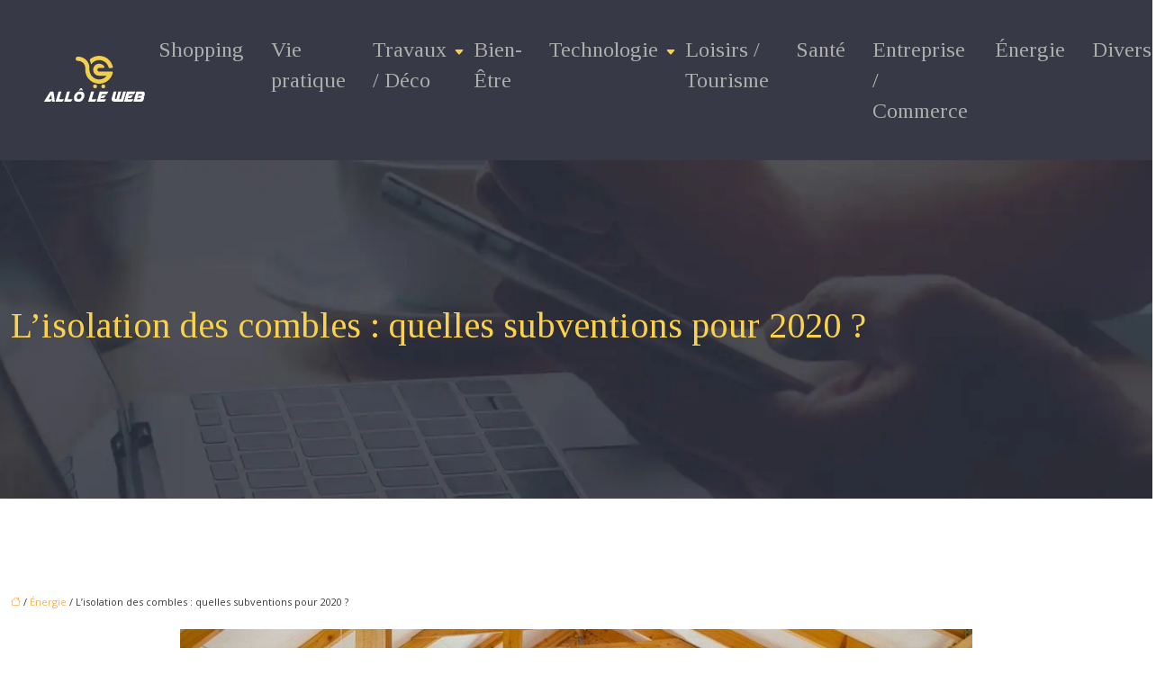

--- FILE ---
content_type: text/html; charset=UTF-8
request_url: https://www.alloleweb.fr/lisolation-des-combles-quelles-subventions-pour-2020/
body_size: 13789
content:
<!DOCTYPE html>
<html lang="fr-FR">
<head>
<meta charset="UTF-8" />
<meta name="viewport" content="width=device-width">
<link rel="shortcut icon" href="/wp-content/uploads/2024/07/favicon.webp" />
<script type="application/ld+json">
{
    "@context": "https://schema.org",
    "@graph": [
        {
            "@type": "WebSite",
            "@id": "https://www.alloleweb.fr#website",
            "url": "https://www.alloleweb.fr",
            "name": "alloleweb",
            "inLanguage": "fr-FR",
            "publisher": {
                "@id": "https://www.alloleweb.fr#organization"
            }
        },
        {
            "@type": "Organization",
            "@id": "https://www.alloleweb.fr#organization",
            "name": "alloleweb",
            "url": "https://www.alloleweb.fr",
            "logo": {
                "@type": "ImageObject",
                "@id": "https://www.alloleweb.fr#logo",
                "url": "https://www.alloleweb.fr/wp-content/uploads/2024/07/logo.webp"
            }
        },
        {
            "@type": "Person",
            "@id": "https://www.alloleweb.fr/author/alloleweb#person",
            "name": "admin",
            "jobTitle": "Rédaction Web",
            "url": "https://www.alloleweb.fr/author/alloleweb",
            "worksFor": {
                "@id": "https://www.alloleweb.fr#organization"
            },
            "image": {
                "@type": "ImageObject",
                "url": ""
            }
        },
        {
            "@type": "WebPage",
            "@id": "https://www.alloleweb.fr/lisolation-des-combles-quelles-subventions-pour-2020/#webpage",
            "url": "https://www.alloleweb.fr/lisolation-des-combles-quelles-subventions-pour-2020/",
            "isPartOf": {
                "@id": "https://www.alloleweb.fr#website"
            },
            "breadcrumb": {
                "@id": "https://www.alloleweb.fr/lisolation-des-combles-quelles-subventions-pour-2020/#breadcrumb"
            },
            "inLanguage": "fr_FR",
            "primaryImageOfPage": {
                "@id": "https://www.alloleweb.fr/wp-content/uploads/2020/10/combles.jpg"
            }
        },
        {
            "@type": "Article",
            "@id": "https://www.alloleweb.fr/lisolation-des-combles-quelles-subventions-pour-2020/#article",
            "headline": "L&rsquo;isolation des combles : quelles subventions pour 2020 ?",
            "mainEntityOfPage": {
                "@id": "https://www.alloleweb.fr/lisolation-des-combles-quelles-subventions-pour-2020/#webpage"
            },
            "image": {
                "@type": "ImageObject",
                "@id": "https://www.alloleweb.fr/wp-content/uploads/2020/10/combles.jpg",
                "url": "https://www.alloleweb.fr/wp-content/uploads/2020/10/combles.jpg",
                "width": 880,
                "height": 300,
                "alt": "combles"
            },
            "wordCount": 863,
            "isAccessibleForFree": true,
            "articleSection": [
                "Énergie"
            ],
            "datePublished": "2020-10-23T14:09:42+00:00",
            "author": {
                "@id": "https://www.alloleweb.fr/author/alloleweb#person"
            },
            "publisher": {
                "@id": "https://www.alloleweb.fr#organization"
            },
            "inLanguage": "fr-FR"
        },
        {
            "@type": "BreadcrumbList",
            "@id": "https://www.alloleweb.fr/lisolation-des-combles-quelles-subventions-pour-2020/#breadcrumb",
            "itemListElement": [
                {
                    "@type": "ListItem",
                    "position": 1,
                    "name": "Accueil",
                    "item": "https://www.alloleweb.fr/"
                },
                {
                    "@type": "ListItem",
                    "position": 2,
                    "name": "Énergie",
                    "item": "https://www.alloleweb.fr/energie/"
                },
                {
                    "@type": "ListItem",
                    "position": 3,
                    "name": "L&rsquo;isolation des combles : quelles subventions pour 2020 ?",
                    "item": "https://www.alloleweb.fr/lisolation-des-combles-quelles-subventions-pour-2020/"
                }
            ]
        }
    ]
}</script>
<meta name='robots' content='max-image-preview:large' />
<title>Aides et subventions pour l’isolation de combles</title><meta name="description" content="L’isolation des combles fait partie des travaux de rénovation énergétiques éligibles aux subventions mises en place par le gouvernement. Quelles sont ces aides?"><link rel="alternate" title="oEmbed (JSON)" type="application/json+oembed" href="https://www.alloleweb.fr/wp-json/oembed/1.0/embed?url=https%3A%2F%2Fwww.alloleweb.fr%2Flisolation-des-combles-quelles-subventions-pour-2020%2F" />
<link rel="alternate" title="oEmbed (XML)" type="text/xml+oembed" href="https://www.alloleweb.fr/wp-json/oembed/1.0/embed?url=https%3A%2F%2Fwww.alloleweb.fr%2Flisolation-des-combles-quelles-subventions-pour-2020%2F&#038;format=xml" />
<style id='wp-img-auto-sizes-contain-inline-css' type='text/css'>
img:is([sizes=auto i],[sizes^="auto," i]){contain-intrinsic-size:3000px 1500px}
/*# sourceURL=wp-img-auto-sizes-contain-inline-css */
</style>
<style id='wp-block-library-inline-css' type='text/css'>
:root{--wp-block-synced-color:#7a00df;--wp-block-synced-color--rgb:122,0,223;--wp-bound-block-color:var(--wp-block-synced-color);--wp-editor-canvas-background:#ddd;--wp-admin-theme-color:#007cba;--wp-admin-theme-color--rgb:0,124,186;--wp-admin-theme-color-darker-10:#006ba1;--wp-admin-theme-color-darker-10--rgb:0,107,160.5;--wp-admin-theme-color-darker-20:#005a87;--wp-admin-theme-color-darker-20--rgb:0,90,135;--wp-admin-border-width-focus:2px}@media (min-resolution:192dpi){:root{--wp-admin-border-width-focus:1.5px}}.wp-element-button{cursor:pointer}:root .has-very-light-gray-background-color{background-color:#eee}:root .has-very-dark-gray-background-color{background-color:#313131}:root .has-very-light-gray-color{color:#eee}:root .has-very-dark-gray-color{color:#313131}:root .has-vivid-green-cyan-to-vivid-cyan-blue-gradient-background{background:linear-gradient(135deg,#00d084,#0693e3)}:root .has-purple-crush-gradient-background{background:linear-gradient(135deg,#34e2e4,#4721fb 50%,#ab1dfe)}:root .has-hazy-dawn-gradient-background{background:linear-gradient(135deg,#faaca8,#dad0ec)}:root .has-subdued-olive-gradient-background{background:linear-gradient(135deg,#fafae1,#67a671)}:root .has-atomic-cream-gradient-background{background:linear-gradient(135deg,#fdd79a,#004a59)}:root .has-nightshade-gradient-background{background:linear-gradient(135deg,#330968,#31cdcf)}:root .has-midnight-gradient-background{background:linear-gradient(135deg,#020381,#2874fc)}:root{--wp--preset--font-size--normal:16px;--wp--preset--font-size--huge:42px}.has-regular-font-size{font-size:1em}.has-larger-font-size{font-size:2.625em}.has-normal-font-size{font-size:var(--wp--preset--font-size--normal)}.has-huge-font-size{font-size:var(--wp--preset--font-size--huge)}.has-text-align-center{text-align:center}.has-text-align-left{text-align:left}.has-text-align-right{text-align:right}.has-fit-text{white-space:nowrap!important}#end-resizable-editor-section{display:none}.aligncenter{clear:both}.items-justified-left{justify-content:flex-start}.items-justified-center{justify-content:center}.items-justified-right{justify-content:flex-end}.items-justified-space-between{justify-content:space-between}.screen-reader-text{border:0;clip-path:inset(50%);height:1px;margin:-1px;overflow:hidden;padding:0;position:absolute;width:1px;word-wrap:normal!important}.screen-reader-text:focus{background-color:#ddd;clip-path:none;color:#444;display:block;font-size:1em;height:auto;left:5px;line-height:normal;padding:15px 23px 14px;text-decoration:none;top:5px;width:auto;z-index:100000}html :where(.has-border-color){border-style:solid}html :where([style*=border-top-color]){border-top-style:solid}html :where([style*=border-right-color]){border-right-style:solid}html :where([style*=border-bottom-color]){border-bottom-style:solid}html :where([style*=border-left-color]){border-left-style:solid}html :where([style*=border-width]){border-style:solid}html :where([style*=border-top-width]){border-top-style:solid}html :where([style*=border-right-width]){border-right-style:solid}html :where([style*=border-bottom-width]){border-bottom-style:solid}html :where([style*=border-left-width]){border-left-style:solid}html :where(img[class*=wp-image-]){height:auto;max-width:100%}:where(figure){margin:0 0 1em}html :where(.is-position-sticky){--wp-admin--admin-bar--position-offset:var(--wp-admin--admin-bar--height,0px)}@media screen and (max-width:600px){html :where(.is-position-sticky){--wp-admin--admin-bar--position-offset:0px}}

/*# sourceURL=wp-block-library-inline-css */
</style><style id='global-styles-inline-css' type='text/css'>
:root{--wp--preset--aspect-ratio--square: 1;--wp--preset--aspect-ratio--4-3: 4/3;--wp--preset--aspect-ratio--3-4: 3/4;--wp--preset--aspect-ratio--3-2: 3/2;--wp--preset--aspect-ratio--2-3: 2/3;--wp--preset--aspect-ratio--16-9: 16/9;--wp--preset--aspect-ratio--9-16: 9/16;--wp--preset--color--black: #000000;--wp--preset--color--cyan-bluish-gray: #abb8c3;--wp--preset--color--white: #ffffff;--wp--preset--color--pale-pink: #f78da7;--wp--preset--color--vivid-red: #cf2e2e;--wp--preset--color--luminous-vivid-orange: #ff6900;--wp--preset--color--luminous-vivid-amber: #fcb900;--wp--preset--color--light-green-cyan: #7bdcb5;--wp--preset--color--vivid-green-cyan: #00d084;--wp--preset--color--pale-cyan-blue: #8ed1fc;--wp--preset--color--vivid-cyan-blue: #0693e3;--wp--preset--color--vivid-purple: #9b51e0;--wp--preset--color--base: #f9f9f9;--wp--preset--color--base-2: #ffffff;--wp--preset--color--contrast: #111111;--wp--preset--color--contrast-2: #636363;--wp--preset--color--contrast-3: #A4A4A4;--wp--preset--color--accent: #cfcabe;--wp--preset--color--accent-2: #c2a990;--wp--preset--color--accent-3: #d8613c;--wp--preset--color--accent-4: #b1c5a4;--wp--preset--color--accent-5: #b5bdbc;--wp--preset--gradient--vivid-cyan-blue-to-vivid-purple: linear-gradient(135deg,rgb(6,147,227) 0%,rgb(155,81,224) 100%);--wp--preset--gradient--light-green-cyan-to-vivid-green-cyan: linear-gradient(135deg,rgb(122,220,180) 0%,rgb(0,208,130) 100%);--wp--preset--gradient--luminous-vivid-amber-to-luminous-vivid-orange: linear-gradient(135deg,rgb(252,185,0) 0%,rgb(255,105,0) 100%);--wp--preset--gradient--luminous-vivid-orange-to-vivid-red: linear-gradient(135deg,rgb(255,105,0) 0%,rgb(207,46,46) 100%);--wp--preset--gradient--very-light-gray-to-cyan-bluish-gray: linear-gradient(135deg,rgb(238,238,238) 0%,rgb(169,184,195) 100%);--wp--preset--gradient--cool-to-warm-spectrum: linear-gradient(135deg,rgb(74,234,220) 0%,rgb(151,120,209) 20%,rgb(207,42,186) 40%,rgb(238,44,130) 60%,rgb(251,105,98) 80%,rgb(254,248,76) 100%);--wp--preset--gradient--blush-light-purple: linear-gradient(135deg,rgb(255,206,236) 0%,rgb(152,150,240) 100%);--wp--preset--gradient--blush-bordeaux: linear-gradient(135deg,rgb(254,205,165) 0%,rgb(254,45,45) 50%,rgb(107,0,62) 100%);--wp--preset--gradient--luminous-dusk: linear-gradient(135deg,rgb(255,203,112) 0%,rgb(199,81,192) 50%,rgb(65,88,208) 100%);--wp--preset--gradient--pale-ocean: linear-gradient(135deg,rgb(255,245,203) 0%,rgb(182,227,212) 50%,rgb(51,167,181) 100%);--wp--preset--gradient--electric-grass: linear-gradient(135deg,rgb(202,248,128) 0%,rgb(113,206,126) 100%);--wp--preset--gradient--midnight: linear-gradient(135deg,rgb(2,3,129) 0%,rgb(40,116,252) 100%);--wp--preset--gradient--gradient-1: linear-gradient(to bottom, #cfcabe 0%, #F9F9F9 100%);--wp--preset--gradient--gradient-2: linear-gradient(to bottom, #C2A990 0%, #F9F9F9 100%);--wp--preset--gradient--gradient-3: linear-gradient(to bottom, #D8613C 0%, #F9F9F9 100%);--wp--preset--gradient--gradient-4: linear-gradient(to bottom, #B1C5A4 0%, #F9F9F9 100%);--wp--preset--gradient--gradient-5: linear-gradient(to bottom, #B5BDBC 0%, #F9F9F9 100%);--wp--preset--gradient--gradient-6: linear-gradient(to bottom, #A4A4A4 0%, #F9F9F9 100%);--wp--preset--gradient--gradient-7: linear-gradient(to bottom, #cfcabe 50%, #F9F9F9 50%);--wp--preset--gradient--gradient-8: linear-gradient(to bottom, #C2A990 50%, #F9F9F9 50%);--wp--preset--gradient--gradient-9: linear-gradient(to bottom, #D8613C 50%, #F9F9F9 50%);--wp--preset--gradient--gradient-10: linear-gradient(to bottom, #B1C5A4 50%, #F9F9F9 50%);--wp--preset--gradient--gradient-11: linear-gradient(to bottom, #B5BDBC 50%, #F9F9F9 50%);--wp--preset--gradient--gradient-12: linear-gradient(to bottom, #A4A4A4 50%, #F9F9F9 50%);--wp--preset--font-size--small: 13px;--wp--preset--font-size--medium: 20px;--wp--preset--font-size--large: 36px;--wp--preset--font-size--x-large: 42px;--wp--preset--spacing--20: min(1.5rem, 2vw);--wp--preset--spacing--30: min(2.5rem, 3vw);--wp--preset--spacing--40: min(4rem, 5vw);--wp--preset--spacing--50: min(6.5rem, 8vw);--wp--preset--spacing--60: min(10.5rem, 13vw);--wp--preset--spacing--70: 3.38rem;--wp--preset--spacing--80: 5.06rem;--wp--preset--spacing--10: 1rem;--wp--preset--shadow--natural: 6px 6px 9px rgba(0, 0, 0, 0.2);--wp--preset--shadow--deep: 12px 12px 50px rgba(0, 0, 0, 0.4);--wp--preset--shadow--sharp: 6px 6px 0px rgba(0, 0, 0, 0.2);--wp--preset--shadow--outlined: 6px 6px 0px -3px rgb(255, 255, 255), 6px 6px rgb(0, 0, 0);--wp--preset--shadow--crisp: 6px 6px 0px rgb(0, 0, 0);}:root { --wp--style--global--content-size: 1320px;--wp--style--global--wide-size: 1920px; }:where(body) { margin: 0; }.wp-site-blocks { padding-top: var(--wp--style--root--padding-top); padding-bottom: var(--wp--style--root--padding-bottom); }.has-global-padding { padding-right: var(--wp--style--root--padding-right); padding-left: var(--wp--style--root--padding-left); }.has-global-padding > .alignfull { margin-right: calc(var(--wp--style--root--padding-right) * -1); margin-left: calc(var(--wp--style--root--padding-left) * -1); }.has-global-padding :where(:not(.alignfull.is-layout-flow) > .has-global-padding:not(.wp-block-block, .alignfull)) { padding-right: 0; padding-left: 0; }.has-global-padding :where(:not(.alignfull.is-layout-flow) > .has-global-padding:not(.wp-block-block, .alignfull)) > .alignfull { margin-left: 0; margin-right: 0; }.wp-site-blocks > .alignleft { float: left; margin-right: 2em; }.wp-site-blocks > .alignright { float: right; margin-left: 2em; }.wp-site-blocks > .aligncenter { justify-content: center; margin-left: auto; margin-right: auto; }:where(.wp-site-blocks) > * { margin-block-start: 1.2rem; margin-block-end: 0; }:where(.wp-site-blocks) > :first-child { margin-block-start: 0; }:where(.wp-site-blocks) > :last-child { margin-block-end: 0; }:root { --wp--style--block-gap: 1.2rem; }:root :where(.is-layout-flow) > :first-child{margin-block-start: 0;}:root :where(.is-layout-flow) > :last-child{margin-block-end: 0;}:root :where(.is-layout-flow) > *{margin-block-start: 1.2rem;margin-block-end: 0;}:root :where(.is-layout-constrained) > :first-child{margin-block-start: 0;}:root :where(.is-layout-constrained) > :last-child{margin-block-end: 0;}:root :where(.is-layout-constrained) > *{margin-block-start: 1.2rem;margin-block-end: 0;}:root :where(.is-layout-flex){gap: 1.2rem;}:root :where(.is-layout-grid){gap: 1.2rem;}.is-layout-flow > .alignleft{float: left;margin-inline-start: 0;margin-inline-end: 2em;}.is-layout-flow > .alignright{float: right;margin-inline-start: 2em;margin-inline-end: 0;}.is-layout-flow > .aligncenter{margin-left: auto !important;margin-right: auto !important;}.is-layout-constrained > .alignleft{float: left;margin-inline-start: 0;margin-inline-end: 2em;}.is-layout-constrained > .alignright{float: right;margin-inline-start: 2em;margin-inline-end: 0;}.is-layout-constrained > .aligncenter{margin-left: auto !important;margin-right: auto !important;}.is-layout-constrained > :where(:not(.alignleft):not(.alignright):not(.alignfull)){max-width: var(--wp--style--global--content-size);margin-left: auto !important;margin-right: auto !important;}.is-layout-constrained > .alignwide{max-width: var(--wp--style--global--wide-size);}body .is-layout-flex{display: flex;}.is-layout-flex{flex-wrap: wrap;align-items: center;}.is-layout-flex > :is(*, div){margin: 0;}body .is-layout-grid{display: grid;}.is-layout-grid > :is(*, div){margin: 0;}body{--wp--style--root--padding-top: 0px;--wp--style--root--padding-right: var(--wp--preset--spacing--50);--wp--style--root--padding-bottom: 0px;--wp--style--root--padding-left: var(--wp--preset--spacing--50);}a:where(:not(.wp-element-button)){text-decoration: underline;}:root :where(a:where(:not(.wp-element-button)):hover){text-decoration: none;}:root :where(.wp-element-button, .wp-block-button__link){background-color: var(--wp--preset--color--contrast);border-radius: .33rem;border-color: var(--wp--preset--color--contrast);border-width: 0;color: var(--wp--preset--color--base);font-family: inherit;font-size: var(--wp--preset--font-size--small);font-style: normal;font-weight: 500;letter-spacing: inherit;line-height: inherit;padding-top: 0.6rem;padding-right: 1rem;padding-bottom: 0.6rem;padding-left: 1rem;text-decoration: none;text-transform: inherit;}:root :where(.wp-element-button:hover, .wp-block-button__link:hover){background-color: var(--wp--preset--color--contrast-2);border-color: var(--wp--preset--color--contrast-2);color: var(--wp--preset--color--base);}:root :where(.wp-element-button:focus, .wp-block-button__link:focus){background-color: var(--wp--preset--color--contrast-2);border-color: var(--wp--preset--color--contrast-2);color: var(--wp--preset--color--base);outline-color: var(--wp--preset--color--contrast);outline-offset: 2px;outline-style: dotted;outline-width: 1px;}:root :where(.wp-element-button:active, .wp-block-button__link:active){background-color: var(--wp--preset--color--contrast);color: var(--wp--preset--color--base);}:root :where(.wp-element-caption, .wp-block-audio figcaption, .wp-block-embed figcaption, .wp-block-gallery figcaption, .wp-block-image figcaption, .wp-block-table figcaption, .wp-block-video figcaption){color: var(--wp--preset--color--contrast-2);font-family: var(--wp--preset--font-family--body);font-size: 0.8rem;}.has-black-color{color: var(--wp--preset--color--black) !important;}.has-cyan-bluish-gray-color{color: var(--wp--preset--color--cyan-bluish-gray) !important;}.has-white-color{color: var(--wp--preset--color--white) !important;}.has-pale-pink-color{color: var(--wp--preset--color--pale-pink) !important;}.has-vivid-red-color{color: var(--wp--preset--color--vivid-red) !important;}.has-luminous-vivid-orange-color{color: var(--wp--preset--color--luminous-vivid-orange) !important;}.has-luminous-vivid-amber-color{color: var(--wp--preset--color--luminous-vivid-amber) !important;}.has-light-green-cyan-color{color: var(--wp--preset--color--light-green-cyan) !important;}.has-vivid-green-cyan-color{color: var(--wp--preset--color--vivid-green-cyan) !important;}.has-pale-cyan-blue-color{color: var(--wp--preset--color--pale-cyan-blue) !important;}.has-vivid-cyan-blue-color{color: var(--wp--preset--color--vivid-cyan-blue) !important;}.has-vivid-purple-color{color: var(--wp--preset--color--vivid-purple) !important;}.has-base-color{color: var(--wp--preset--color--base) !important;}.has-base-2-color{color: var(--wp--preset--color--base-2) !important;}.has-contrast-color{color: var(--wp--preset--color--contrast) !important;}.has-contrast-2-color{color: var(--wp--preset--color--contrast-2) !important;}.has-contrast-3-color{color: var(--wp--preset--color--contrast-3) !important;}.has-accent-color{color: var(--wp--preset--color--accent) !important;}.has-accent-2-color{color: var(--wp--preset--color--accent-2) !important;}.has-accent-3-color{color: var(--wp--preset--color--accent-3) !important;}.has-accent-4-color{color: var(--wp--preset--color--accent-4) !important;}.has-accent-5-color{color: var(--wp--preset--color--accent-5) !important;}.has-black-background-color{background-color: var(--wp--preset--color--black) !important;}.has-cyan-bluish-gray-background-color{background-color: var(--wp--preset--color--cyan-bluish-gray) !important;}.has-white-background-color{background-color: var(--wp--preset--color--white) !important;}.has-pale-pink-background-color{background-color: var(--wp--preset--color--pale-pink) !important;}.has-vivid-red-background-color{background-color: var(--wp--preset--color--vivid-red) !important;}.has-luminous-vivid-orange-background-color{background-color: var(--wp--preset--color--luminous-vivid-orange) !important;}.has-luminous-vivid-amber-background-color{background-color: var(--wp--preset--color--luminous-vivid-amber) !important;}.has-light-green-cyan-background-color{background-color: var(--wp--preset--color--light-green-cyan) !important;}.has-vivid-green-cyan-background-color{background-color: var(--wp--preset--color--vivid-green-cyan) !important;}.has-pale-cyan-blue-background-color{background-color: var(--wp--preset--color--pale-cyan-blue) !important;}.has-vivid-cyan-blue-background-color{background-color: var(--wp--preset--color--vivid-cyan-blue) !important;}.has-vivid-purple-background-color{background-color: var(--wp--preset--color--vivid-purple) !important;}.has-base-background-color{background-color: var(--wp--preset--color--base) !important;}.has-base-2-background-color{background-color: var(--wp--preset--color--base-2) !important;}.has-contrast-background-color{background-color: var(--wp--preset--color--contrast) !important;}.has-contrast-2-background-color{background-color: var(--wp--preset--color--contrast-2) !important;}.has-contrast-3-background-color{background-color: var(--wp--preset--color--contrast-3) !important;}.has-accent-background-color{background-color: var(--wp--preset--color--accent) !important;}.has-accent-2-background-color{background-color: var(--wp--preset--color--accent-2) !important;}.has-accent-3-background-color{background-color: var(--wp--preset--color--accent-3) !important;}.has-accent-4-background-color{background-color: var(--wp--preset--color--accent-4) !important;}.has-accent-5-background-color{background-color: var(--wp--preset--color--accent-5) !important;}.has-black-border-color{border-color: var(--wp--preset--color--black) !important;}.has-cyan-bluish-gray-border-color{border-color: var(--wp--preset--color--cyan-bluish-gray) !important;}.has-white-border-color{border-color: var(--wp--preset--color--white) !important;}.has-pale-pink-border-color{border-color: var(--wp--preset--color--pale-pink) !important;}.has-vivid-red-border-color{border-color: var(--wp--preset--color--vivid-red) !important;}.has-luminous-vivid-orange-border-color{border-color: var(--wp--preset--color--luminous-vivid-orange) !important;}.has-luminous-vivid-amber-border-color{border-color: var(--wp--preset--color--luminous-vivid-amber) !important;}.has-light-green-cyan-border-color{border-color: var(--wp--preset--color--light-green-cyan) !important;}.has-vivid-green-cyan-border-color{border-color: var(--wp--preset--color--vivid-green-cyan) !important;}.has-pale-cyan-blue-border-color{border-color: var(--wp--preset--color--pale-cyan-blue) !important;}.has-vivid-cyan-blue-border-color{border-color: var(--wp--preset--color--vivid-cyan-blue) !important;}.has-vivid-purple-border-color{border-color: var(--wp--preset--color--vivid-purple) !important;}.has-base-border-color{border-color: var(--wp--preset--color--base) !important;}.has-base-2-border-color{border-color: var(--wp--preset--color--base-2) !important;}.has-contrast-border-color{border-color: var(--wp--preset--color--contrast) !important;}.has-contrast-2-border-color{border-color: var(--wp--preset--color--contrast-2) !important;}.has-contrast-3-border-color{border-color: var(--wp--preset--color--contrast-3) !important;}.has-accent-border-color{border-color: var(--wp--preset--color--accent) !important;}.has-accent-2-border-color{border-color: var(--wp--preset--color--accent-2) !important;}.has-accent-3-border-color{border-color: var(--wp--preset--color--accent-3) !important;}.has-accent-4-border-color{border-color: var(--wp--preset--color--accent-4) !important;}.has-accent-5-border-color{border-color: var(--wp--preset--color--accent-5) !important;}.has-vivid-cyan-blue-to-vivid-purple-gradient-background{background: var(--wp--preset--gradient--vivid-cyan-blue-to-vivid-purple) !important;}.has-light-green-cyan-to-vivid-green-cyan-gradient-background{background: var(--wp--preset--gradient--light-green-cyan-to-vivid-green-cyan) !important;}.has-luminous-vivid-amber-to-luminous-vivid-orange-gradient-background{background: var(--wp--preset--gradient--luminous-vivid-amber-to-luminous-vivid-orange) !important;}.has-luminous-vivid-orange-to-vivid-red-gradient-background{background: var(--wp--preset--gradient--luminous-vivid-orange-to-vivid-red) !important;}.has-very-light-gray-to-cyan-bluish-gray-gradient-background{background: var(--wp--preset--gradient--very-light-gray-to-cyan-bluish-gray) !important;}.has-cool-to-warm-spectrum-gradient-background{background: var(--wp--preset--gradient--cool-to-warm-spectrum) !important;}.has-blush-light-purple-gradient-background{background: var(--wp--preset--gradient--blush-light-purple) !important;}.has-blush-bordeaux-gradient-background{background: var(--wp--preset--gradient--blush-bordeaux) !important;}.has-luminous-dusk-gradient-background{background: var(--wp--preset--gradient--luminous-dusk) !important;}.has-pale-ocean-gradient-background{background: var(--wp--preset--gradient--pale-ocean) !important;}.has-electric-grass-gradient-background{background: var(--wp--preset--gradient--electric-grass) !important;}.has-midnight-gradient-background{background: var(--wp--preset--gradient--midnight) !important;}.has-gradient-1-gradient-background{background: var(--wp--preset--gradient--gradient-1) !important;}.has-gradient-2-gradient-background{background: var(--wp--preset--gradient--gradient-2) !important;}.has-gradient-3-gradient-background{background: var(--wp--preset--gradient--gradient-3) !important;}.has-gradient-4-gradient-background{background: var(--wp--preset--gradient--gradient-4) !important;}.has-gradient-5-gradient-background{background: var(--wp--preset--gradient--gradient-5) !important;}.has-gradient-6-gradient-background{background: var(--wp--preset--gradient--gradient-6) !important;}.has-gradient-7-gradient-background{background: var(--wp--preset--gradient--gradient-7) !important;}.has-gradient-8-gradient-background{background: var(--wp--preset--gradient--gradient-8) !important;}.has-gradient-9-gradient-background{background: var(--wp--preset--gradient--gradient-9) !important;}.has-gradient-10-gradient-background{background: var(--wp--preset--gradient--gradient-10) !important;}.has-gradient-11-gradient-background{background: var(--wp--preset--gradient--gradient-11) !important;}.has-gradient-12-gradient-background{background: var(--wp--preset--gradient--gradient-12) !important;}.has-small-font-size{font-size: var(--wp--preset--font-size--small) !important;}.has-medium-font-size{font-size: var(--wp--preset--font-size--medium) !important;}.has-large-font-size{font-size: var(--wp--preset--font-size--large) !important;}.has-x-large-font-size{font-size: var(--wp--preset--font-size--x-large) !important;}
/*# sourceURL=global-styles-inline-css */
</style>

<link rel='stylesheet' id='default-css' href='https://www.alloleweb.fr/wp-content/themes/factory-templates-4/style.css?ver=038cbd90b2168facd181c6c78906d5db' type='text/css' media='all' />
<link rel='stylesheet' id='bootstrap5-css' href='https://www.alloleweb.fr/wp-content/themes/factory-templates-4/css/bootstrap.min.css?ver=038cbd90b2168facd181c6c78906d5db' type='text/css' media='all' />
<link rel='stylesheet' id='bootstrap-icon-css' href='https://www.alloleweb.fr/wp-content/themes/factory-templates-4/css/bootstrap-icons.css?ver=038cbd90b2168facd181c6c78906d5db' type='text/css' media='all' />
<link rel='stylesheet' id='global-css' href='https://www.alloleweb.fr/wp-content/themes/factory-templates-4/css/global.css?ver=038cbd90b2168facd181c6c78906d5db' type='text/css' media='all' />
<link rel='stylesheet' id='light-theme-css' href='https://www.alloleweb.fr/wp-content/themes/factory-templates-4/css/light.css?ver=038cbd90b2168facd181c6c78906d5db' type='text/css' media='all' />
<script type="text/javascript" src="https://code.jquery.com/jquery-3.2.1.min.js?ver=038cbd90b2168facd181c6c78906d5db" id="jquery3.2.1-js"></script>
<script type="text/javascript" src="https://www.alloleweb.fr/wp-content/themes/factory-templates-4/js/fn.js?ver=038cbd90b2168facd181c6c78906d5db" id="default_script-js"></script>
<link rel="https://api.w.org/" href="https://www.alloleweb.fr/wp-json/" /><link rel="alternate" title="JSON" type="application/json" href="https://www.alloleweb.fr/wp-json/wp/v2/posts/435" /><link rel="EditURI" type="application/rsd+xml" title="RSD" href="https://www.alloleweb.fr/xmlrpc.php?rsd" />
<link rel="canonical" href="https://www.alloleweb.fr/lisolation-des-combles-quelles-subventions-pour-2020/" />
<link rel='shortlink' href='https://www.alloleweb.fr/?p=435' />
 
<link href="https://fonts.googleapis.com/css2?family=Open+Sans:ital,wght@0,300..800;1,300..800&family=Tinos:ital,wght@0,400;0,700;1,400;1,700&display=swap" rel="stylesheet">
<meta name="google-site-verification" content="sdl0G_qwzxHHXoZdaYAW-MUYhK1H4YZ1MC-YoHOblX0" />
<meta name="google-site-verification" content="pzFaB-P5nFzAttxtQoraSYk4rZh0mfpAX3PAoe7jBkc" /> 
<style type="text/css">
.default_color_background,.menu-bars{background-color : #484D5C }.default_color_text,a,h1 span,h2 span,h3 span,h4 span,h5 span,h6 span{color :#484D5C }.navigation li a,.navigation li.disabled,.navigation li.active a,.owl-dots .owl-dot.active span,.owl-dots .owl-dot:hover span{background-color: #484D5C;}
.block-spc{border-color:#484D5C}
.page-content a{color : #fab14c }.page-content a:hover{color : #07b8dc }.home .body-content a{color : #fab14c }.home .body-content a:hover{color : #07b8dc }.col-menu,.main-navigation{background-color:#373A46;}.main-navigation {padding:20px 0;}.main-navigation .logo-main{height: 55px;}@media(min-width:990px){nav li a{padding:10px 15px!important}}.main-navigation .sub-menu{background-color: #484D5C;}nav li a{font-size:24px;}nav li a{line-height:34px;}nav li a{color:#adadad!important;}nav li:hover > a,.current-menu-item > a{color:#ffffff!important;}.sub-menu a{color:#adadad!important;}.archive h1{color:#FAD24C!important;}.category .subheader,.single .subheader{padding:160px 0 }.archive h1{text-align:left!important;} .archive h1{font-size:40px}  .archive h2,.cat-description h2{font-size:30px} .archive h2 a,.cat-description h2{color:#484D5C!important;}.archive .readmore{background-color:#FAD24C;}.archive .readmore{color:#484d5c;}.archive .readmore:hover{background-color:#484D5C;}.archive .readmore:hover{color:#ffffff;}.archive .readmore{padding:10px 20px;}.archive .readmore{border-width: 0px}.single h1{color:#FAD24C!important;}.single .the-post h2{color:#484D5C!important;}.single .the-post h3{color:#484D5C!important;}.single .the-post h4{color:#484D5C!important;}.single .the-post h5{color:#484D5C!important;} .single .post-content a{color:#fab14c} .single .post-content a:hover{color:#07b8dc}.single h1{text-align:left!important;}.single h1{font-size: 40px}.single h2{font-size: 25px}.single h3{font-size: 21px}.single h4{font-size: 18px}footer{background-position:top }  footer a{color: #494C5D}#back_to_top{background-color:#373A46;}#back_to_top i, #back_to_top svg{color:#FAD24C;} footer{padding:100px 0 0px} .copyright{background-color:#373A46} </style>
<style>:root {
    --color-primary: #484D5C;
    --color-primary-light: #5d6477;
    --color-primary-dark: #323540;
    --color-primary-hover: #404552;
    --color-primary-muted: #737b93;
            --color-background: #fff;
    --color-text: #ffffff;
} </style>
<style id="custom-st" type="text/css">
body{font-family:'Open Sans';font-weight:400;font-size:18px;line-height:29px;color:#3b3b3b}p{text-align:justify;}h1,h2,h3,h4{font-family:Tinos;font-weight:400;}.txt-2{font-size:17px;}nav li a {font-family:'Tinos';}.main-navigation .menu-item-has-children:after{top:16px;right:-5px;color:#f8d04b;}.wp-block-separator{color:transparent;}.sep-1{border-top:3px solid #fff !important;max-width:35px !important;opacity:1;}.sep-2{border-top:3px solid #3b3b3b !important;max-width:35px !important;opacity:1;}.anim-box .wp-block-cover__background{opacity:0!important;transition:all 0.6s ease;}.anim-box:hover .wp-block-cover__background{opacity:0.4!important;}footer .col-xxl-4:nth-child(1) .footer-widget{line-height:50px;font-size:50px !important;}footer .textwidget p{font-size:16px!important;}.bi-chevron-right::before{font-weight:bold !important;font-size:12px;}footer .footer-widget{border-bottom:none!important;font-family:Tinos;font-weight:400;color:#ffffff;line-height:1.4em;font-size:26px !important;margin-bottom:20px !important;}footer .copyright{border-top:none !important;padding:20px 0;margin-top:50px;text-align:center;font-size:14px;color:#b2b2b2;}.archive .readmore{border-radius:5px;font-size:15px;font-weight:600;margin-top:10px;}.archive h2{margin-bottom:20px;}.archive .loop-post{margin-bottom:120px;}.archive p,.single p {font-size:15px;}.widget_sidebar .sidebar-widget{text-align:left;padding:10px 0;border-bottom:none;font-family:Tinos;color:#484d5c;line-height:1.4em;font-size:24px;}.widget_sidebar{box-sizing:border-box;text-align:center;padding:0px 30px 15px;}@media screen and (max-width:1024px){.home h1{line-height:35px!important;font-size:25px!important;}.home h2{line-height:28px!important;font-size:24px!important;}.home h3{font-size:15px!important}}@media screen and (max-width:960px){.bloc1 {background:#000;}main-navigation .menu-item-has-children::after{top:16px;}.navbar-toggler-icon {background-color:#484D5C;}.navbar-toggler {border:none;}}@media screen and (max-width:375px){h1{font-size:30px!important;}h2{font-size:20px!important;}.category .subheader,.single .subheader {padding:70px 0px;}footer .copyright{padding:25px 50px}}:root{--primary-dark:#484d5c;--primary-yellow:#fad24c;--text-dark:#3b3b3b;--text-light:#ffffff;--background-light:#ffffff;--background-gray-light:#f9f9f9;--background-faded-blue:#f0f4f7;--spacing-xs:5px;--spacing-sm:10px;--spacing-md:15px;--spacing-lg:20px;--spacing-xl:30px;--spacing-xxl:40px;--spacing-xxxl:50px;--spacing-xxxxl:80px;--font-size-sm:0.95em;--font-size-base:1.1em;--font-size-md:1.2em;--font-size-lg:1.3em;--font-size-xl:1.8em;--font-size-xxl:2em;--border-radius-sm:5px;--border-radius-circle:50%;--shadow-sm:0 5px 15px rgba(0,0,0,0.1);--shadow-md:0 8px 20px rgba(0,0,0,0.1);--shadow-lg:0 15px 30px rgba(0,0,0,0.01),0 5px 15px rgba(0,0,0,0.1);--shadow-xl:0 15px 30px rgba(0,0,0,0.2),0 5px 15px rgba(0,0,0,0.1);}.clip-path-top-jagged-dark{clip-path:polygon(0% 0%,100% 0%,100% 70%,70% 50%,40% 70%,0% 50%);}.clip-path-top-jagged-yellow{clip-path:polygon(0% 0%,100% 0%,100% 65%,75% 45%,50% 65%,25% 45%,0% 60%);}.clip-path-top-actionable-dark{clip-path:polygon(0% 0%,100% 0%,100% 85%,70% 60%,40% 85%,0% 70%);}.clip-path-top-actionable-yellow{clip-path:polygon(0% 0%,100% 0%,100% 75%,60% 50%,30% 75%,0% 60%);}.clip-path-bottom-jagged-dark{clip-path:polygon(0% 100%,100% 100%,100% 50%,50% 80%,0% 50%);}.clip-path-bottom-jagged-yellow{clip-path:polygon(0% 100%,100% 100%,100% 30%,50% 70%,0% 30%);}.case-study-block{padding:var(--spacing-xxl) var(--spacing-lg) 150px;margin:var(--spacing-xl) 0 var(--spacing-sm);text-align:center;color:var(--text-light);position:relative;background-image:url(/wp-content/uploads/2025/11/bg01.webp);background-repeat:no-repeat;background-position:bottom center;background-size:auto;background-color:var(--primary-dark);}.case-study-block-title{font-size:var(--font-size-xxl);font-weight:bold;margin-bottom:var(--spacing-md);z-index:2;}.case-study-block p{font-size:var(--font-size-base);line-height:1.6;z-index:2;}.block-spc{background-color:var(--primary-yellow);color:var(--text-dark);padding:var(--spacing-xl) var(--spacing-lg);margin:56px 0 var(--spacing-xl);position:relative;line-height:1.6;border-left:none !important;}.block-spc a{color:#1a1a1a;text-decoration:underline;}.block-spc::before{content:"";background-image:url(/wp-content/uploads/2025/11/bg02.webp);background-repeat:no-repeat;background-position:top center;background-size:100% auto;position:absolute;top:-26px;left:0;width:100%;height:100px;z-index:1;}.key-takeaways{background-color:var(--primary-dark);color:var(--text-light);padding:var(--spacing-xxl) var(--spacing-lg);margin:var(--spacing-xxxxl) 0 var(--spacing-xl);position:relative;}.key-takeaways p{font-size:var(--font-size-xl);font-weight:bold;margin-bottom:var(--spacing-lg);text-align:center;z-index:2;}.key-takeaways ul{list-style-type:disc;padding-left:var(--spacing-lg);text-align:left;}.key-takeaways li{margin-bottom:var(--spacing-sm);padding-left:var(--spacing-sm);}.key-takeaways::before{content:"";background-image:url(/wp-content/uploads/2025/11/bg04.webp);background-repeat:no-repeat;background-position:top center;background-size:100% auto;position:absolute;top:-55px;left:0;width:100%;height:100px;z-index:1;}.faq-block{background-color:var(--background-light);color:var(--text-dark);padding:70px var(--spacing-xl) var(--spacing-xl) var(--spacing-xl);margin:var(--spacing-xl) 0;position:relative;overflow:visible;box-shadow:var(--shadow-lg);}.faq-block::before{content:'';position:absolute;top:0;left:0;width:100%;height:var(--spacing-xxxxl);z-index:5;background-color:var(--primary-dark);@extend .clip-path-top-jagged-dark;clip-path:polygon(0% 0%,100% 0%,100% 70%,70% 50%,40% 70%,0% 50%);}.faq-block::after{content:'';position:absolute;top:0;left:0;width:100%;height:var(--spacing-xxxxl);z-index:6;background-color:var(--primary-yellow);@extend .clip-path-top-jagged-yellow;clip-path:polygon(0% 0%,100% 0%,100% 65%,75% 45%,50% 65%,25% 45%,0% 60%);}.faq-block h2{font-size:var(--font-size-xxl);color:var(--primary-dark);text-align:center;margin-bottom:var(--spacing-xl);position:relative;z-index:10;}.faq-block .question{font-size:var(--font-size-base);margin-top:var(--spacing-lg);margin-bottom:var(--spacing-xs);color:#000000;font-weight:bold;}.faq-block .answer{text-align:justify;margin-bottom:var(--spacing-md);}.author-block{background-color:var(--background-light);color:var(--text-dark);padding:var(--spacing-lg) var(--spacing-xl) var(--spacing-xxl) 120px;margin:var(--spacing-xl) 0;position:relative;overflow:visible;box-shadow:var(--shadow-sm);}.author-block .avatar{width:var(--spacing-xxxxl);height:var(--spacing-xxxxl);border-radius:var(--border-radius-circle);background-size:cover;background-position:center;position:absolute;left:var(--spacing-lg);top:var(--spacing-lg);z-index:10;border:3px solid var(--primary-yellow);}.author-block::before{content:'';position:absolute;bottom:0;left:0;width:100%;height:var(--spacing-lg);z-index:5;background-color:var(--primary-dark);@extend .clip-path-bottom-jagged-dark;clip-path:polygon(0% 100%,100% 100%,100% 50%,50% 80%,0% 50%);}.author-block::after{content:'';position:absolute;bottom:var(--spacing-md);left:0;width:100%;height:var(--spacing-sm);z-index:6;background-color:var(--primary-yellow);@extend .clip-path-bottom-jagged-yellow;clip-path:polygon(0% 100%,100% 100%,100% 30%,50% 70%,0% 30%);}.author-block .author-text{position:relative;z-index:10;}.author-block .author-text a{color:var(--primary-dark);text-decoration:none;font-weight:bold;}.actionable-list{background-color:var(--background-light);color:var(--text-dark);padding:100px var(--spacing-xl) var(--spacing-xxl) var(--spacing-xl);margin:var(--spacing-xl) 0;position:relative;overflow:visible;box-shadow:var(--shadow-xl);}.actionable-list::before{content:'';position:absolute;top:0;left:0;width:100%;height:100px;z-index:5;background-color:var(--primary-dark);@extend .clip-path-top-actionable-dark;clip-path:polygon(0% 0%,100% 0%,100% 85%,70% 60%,40% 85%,0% 70%);}.actionable-list::after{content:'';position:absolute;top:0px;left:0;width:100%;height:var(--spacing-xxxxl);z-index:6;background-color:var(--primary-yellow);@extend .clip-path-top-actionable-yellow;clip-path:polygon(0% 0%,100% 0%,100% 75%,60% 50%,30% 75%,0% 60%);}.actionable-list h3{font-size:var(--font-size-xl);color:var(--primary-dark);text-align:center;margin-bottom:25px;position:relative;z-index:10;}.actionable-list ol{list-style:none;padding-left:0;}.actionable-list li{margin-bottom:var(--spacing-md);font-size:var(--font-size-base);line-height:1.5;position:relative;padding-left:45px;}.actionable-list li::before{content:counter(list-item) ".";position:absolute;left:0;top:0;width:var(--spacing-xl);height:var(--spacing-xl);line-height:var(--spacing-xl);text-align:center;border-radius:var(--border-radius-sm);background-color:var(--primary-yellow);color:var(--primary-dark);font-weight:bold;font-size:var(--font-size-md);transform:perspective(50px) rotateY(5deg);}.table-data{width:100%;border-collapse:collapse;margin:var(--spacing-xl) 0;color:var(--text-dark);box-shadow:0 4px 10px rgba(0,0,0,0.05);}.table-data thead tr{background-color:var(--primary-dark);color:var(--text-light);}.table-data th{padding:12px var(--spacing-md);text-align:left;font-weight:600;border-bottom:3px solid var(--primary-yellow);}.table-data td{padding:12px var(--spacing-md);text-align:left;border-bottom:1px solid #e0e0e0;}.table-data tbody tr:nth-child(even){background-color:var(--background-gray-light);}.table-data tbody tr:hover{background-color:#fff0c4;cursor:pointer;}.table-data tbody tr td:nth-child(2){font-weight:bold;color:var(--primary-yellow);}.single th,.single tr,.single td{border:none;}blockquote{background-color:var(--background-gray-light);color:var(--text-dark);margin:var(--spacing-xxl) auto;padding:var(--spacing-xl);position:relative;box-shadow:var(--shadow-md);border-left:none;}blockquote .citation-content{font-size:var(--font-size-lg);line-height:1.6;margin-bottom:var(--spacing-md);position:relative;z-index:2;}blockquote .citation-content::before{content:"”";position:absolute;top:-20px;left:-10px;font-size:5em;color:var(--primary-yellow);opacity:0.5;transform:scale(1.2) rotate(5deg);z-index:1;}blockquote .citation-content::after{content:"“";position:absolute;bottom:-20px;right:-10px;font-size:5em;color:var(--primary-dark);opacity:0.5;transform:scale(1.2) rotate(-5deg);z-index:1;}blockquote cite{display:block;text-align:right;font-style:normal;font-size:var(--font-size-sm);color:var(--primary-dark);position:relative;z-index:2;}blockquote cite a{color:var(--primary-yellow);text-decoration:none;font-weight:bold;}.tldr-hybrid,.tldr-paragraph,.tldr-list{background-color:var(--background-light);color:var(--text-dark);margin:var(--spacing-xl) 0;position:relative;overflow:visible;box-shadow:0 5px 20px rgba(0,0,0,0.05);padding:var(--spacing-xl);padding-bottom:var(--spacing-xxxl);}.tldr-hybrid::before,.tldr-paragraph::before,.tldr-list::before{content:'';position:absolute;bottom:0;left:0;width:100%;height:var(--spacing-lg);z-index:5;background-color:var(--primary-dark);@extend .clip-path-bottom-jagged-dark;clip-path:polygon(0% 100%,100% 100%,100% 50%,50% 80%,0% 50%);}.tldr-hybrid::after,.tldr-paragraph::after,.tldr-list::after{content:'';position:absolute;bottom:var(--spacing-md);left:0;width:100%;height:var(--spacing-sm);z-index:6;background-color:var(--primary-yellow);@extend .clip-path-bottom-jagged-yellow;clip-path:polygon(0% 100%,100% 100%,100% 30%,50% 70%,0% 30%);}.tldr-hybrid p strong,.tldr-paragraph p strong{font-size:1.25em;font-weight:600;color:var(--primary-dark);display:block;margin-bottom:var(--spacing-md);}.tldr-hybrid ul{list-style:none;padding-left:var(--spacing-lg);margin-top:var(--spacing-md);}.tldr-hybrid li{padding-left:var(--spacing-xl);margin-bottom:var(--spacing-sm);position:relative;}.tldr-hybrid li::before{content:'■';position:absolute;left:0;color:var(--primary-yellow);font-size:var(--font-size-base);}.tldr-hybrid em strong{display:block;margin-top:var(--spacing-lg);padding:12px;background-color:var(--background-faded-blue);border-left:4px solid var(--primary-yellow);font-style:normal;font-weight:500;}.tldr-paragraph p strong{text-align:center;}.tldr-list li{padding-left:0px;margin-bottom:var(--spacing-sm);list-style:none;}.tldr-list li::before{content:'■';position:absolute;left:25px;color:var(--primary-dark);font-size:var(--font-size-base);}.dt-published,.dt-modified{display:inline-block;}.dt-modified{float:right;}</style>
</head> 

<body class="wp-singular post-template-default single single-post postid-435 single-format-standard wp-theme-factory-templates-4 catid-14" style="">

<div class="main-navigation  container-fluid no ">
<nav class="navbar navbar-expand-lg px-5 container-fluid">

<a id="logo" href="https://www.alloleweb.fr">
<img class="logo-main" src="/wp-content/uploads/2024/07/logo.webp"  width="113px"   height="55px"  alt="logo">
 <img class="logo-sticky" src="/wp-content/uploads/2024/07/logo.webp" width="auto" height="" alt="logo"> </a>

    <button class="navbar-toggler" type="button" data-bs-toggle="collapse" data-bs-target="#navbarSupportedContent" aria-controls="navbarSupportedContent" aria-expanded="false" aria-label="Toggle navigation">
      <span class="navbar-toggler-icon"><i class="bi bi-list"></i></span>
    </button>

    <div class="collapse navbar-collapse" id="navbarSupportedContent">

<ul id="main-menu" class="classic-menu navbar-nav ms-auto mb-2 mb-lg-0"><li id="menu-item-294" class="menu-item menu-item-type-taxonomy menu-item-object-category"><a href="https://www.alloleweb.fr/shopping/">Shopping</a></li>
<li id="menu-item-269" class="menu-item menu-item-type-taxonomy menu-item-object-category"><a href="https://www.alloleweb.fr/vie-pratique/">Vie pratique</a></li>
<li id="menu-item-1044" class="menu-item menu-item-type-taxonomy menu-item-object-category menu-item-has-children"><a href="https://www.alloleweb.fr/travaux-deco/">Travaux / Déco</a>
<ul class="sub-menu">
	<li id="menu-item-1047" class="menu-item menu-item-type-taxonomy menu-item-object-category"><a href="https://www.alloleweb.fr/immobilier/">Immobilier</a></li>
</ul>
</li>
<li id="menu-item-216" class="menu-item menu-item-type-taxonomy menu-item-object-category"><a href="https://www.alloleweb.fr/bien-etre/">Bien-Être</a></li>
<li id="menu-item-317" class="menu-item menu-item-type-taxonomy menu-item-object-category menu-item-has-children"><a href="https://www.alloleweb.fr/technologie/">Technologie</a>
<ul class="sub-menu">
	<li id="menu-item-1046" class="menu-item menu-item-type-taxonomy menu-item-object-category"><a href="https://www.alloleweb.fr/automobile/">Automobile</a></li>
</ul>
</li>
<li id="menu-item-330" class="menu-item menu-item-type-taxonomy menu-item-object-category"><a href="https://www.alloleweb.fr/loisirs-tourisme/">Loisirs / Tourisme</a></li>
<li id="menu-item-1854" class="menu-item menu-item-type-taxonomy menu-item-object-category"><a href="https://www.alloleweb.fr/sante/">Santé</a></li>
<li id="menu-item-417" class="menu-item menu-item-type-taxonomy menu-item-object-category"><a href="https://www.alloleweb.fr/entreprise-commerce/">Entreprise / Commerce</a></li>
<li id="menu-item-2358" class="menu-item menu-item-type-taxonomy menu-item-object-category current-post-ancestor current-menu-parent current-post-parent"><a href="https://www.alloleweb.fr/energie/">Énergie</a></li>
<li id="menu-item-1045" class="menu-item menu-item-type-taxonomy menu-item-object-category"><a href="https://www.alloleweb.fr/divers/">Divers</a></li>
</ul>
</div>
</nav>
</div><!--menu-->
<div style="background-color:alloleweb" class="body-content     ">
  

<div class="container-fluid subheader" style=" background-image:url(/wp-content/uploads/2024/07/categorie-allo-le-web.webp);background-position:bottom ; background-color:;">
<div id="mask" style=""></div>	
<div class="container-xxl"><h1 class="title">L&rsquo;isolation des combles : quelles subventions pour 2020 ?</h1></div></div>	



<div class="post-content container-xxl"> 


<div class="row">
<div class="  col-xxl-9  col-md-12">	



<div class="all-post-content">
<article>
<div style="font-size: 11px" class="breadcrumb"><a href="/"><i class="bi bi-house"></i></a>&nbsp;/&nbsp;<a href="https://www.alloleweb.fr/energie/">Énergie</a>&nbsp;/&nbsp;L&rsquo;isolation des combles : quelles subventions pour 2020 ?</div>
 <div class="text-center mb-4"><img class="img-fluid" caption="" alt="combles" src="https://www.alloleweb.fr/wp-content/uploads/2020/10/combles.jpg" /></div><div class="the-post">





<div style="text-align:justify">
<p>Souhaitez-vous isoler vos combles dans le but de réduire votre consommation énergétique ainsi que l’impact sur l’environnement ? En voilà une bonne idée, sauf que cela nécessite  un investissement important. Heureusement, l’État propose de multitudes d’aides financières afin d’alléger les frais liés à tous travaux de rénovation énergétique. Voici les aides disponibles pour inciter les foyers à réaliser ces travaux.</p>
<h2>Pourquoi isoler ses combles ?</h2>
<p>L’isolation des combles figure parmi les travaux de rénovation énergétique qu’il convient d’effectuer en priorité. Pour cause, 30 % de la chaleur d’une maison s’échappe par la toiture. Ce type d’intervention permet de réduire les échanges thermiques dans votre appartement. Lors de la saison hivernale, vos combles bien isolés empêchent la chaleur de s’échapper. De surcroît, ils peuvent éviter la chaleur d’entrer en été, ce qui vous permet de rester au frais.Cela vous offre un meilleur confort et vous permet d’être à l’aise tout au long de l’année.</p>
<p>Si vous optez pour des matériaux isolants permettant une isolation thermique et acoustique, un confort optimal s’offre à vous. Puisque votre logement est protégé contre le froid et conserve mieux la chaleur, vous pouvez donc faire plus d’économies sur la facture de chauffage. De plus, vous pouvez apporter votre secours à la planète parce que la diminution des émissions de gaz à effet de serre préserve l’environnement. N’hésitez plus à commencer les travaux d’isolation de vos combles. Pour plus d’informations, <a href="http://www.terrafutura.info/">cliquez ici</a>.</p>
<h2>Comment isoler ses combles ?</h2>
<p>Afin de bénéficier pleinement des avantages de l’isolation des combles,  cette dernière doit être effectuée correctement. Pour que cette entreprise soit réussie, vous devez recourir aux services d’un spécialiste. Ce dernier est le seul qui connaît la technique d’isolation qui convient à chaque toiture.</p>
<p>De plus, il existe plusieurs méthodes pour l’<strong>isolation des combles. </strong>De même, il y a deux principales catégories de combles. On retrouve notamment les combles perdus, appelés aussi combles visitables ou non aménageables. L’isolation par l’intérieur avec un matériau isolant au sol posé directement sur le plancher sera la solution pour isoler ce type de combles. Vous pouvez aussi opter pour l’épandage manuel ou le soufflage mécanique. Ce dernier est la façon le plus rapide à réaliser. Il y a également les combles aménagés ou aménageables. L’exploitation des rampants constitue une autre technique d’isolation: on agrafe un isolant en plaque ou en rouleau à l’intérieur des pentes de la toiture. Cette dernière est la méthode la plus souvent utilisée pour isoler ce modèle de combles. Bref, chaque variété de combles a ses caractères spécifiques  et s’adapte souvent aux différents toits. Mais quel que soit le modèle et la méthode choisie, faites toujours appel à un professionnel.</p>
<h2>Quelles aides pour isoler ses combles ?</h2>
<p>Nombreuses sont les <strong>aides et subventions</strong> disponibles pour financer l’isolation de vos combles. Vous pouvez par exemple bénéficier du soutien de l’agence nationale de l’habitat (ANAH), grâce à son programme « Habiter Mieux Sérénité ». L’Anah peut vous rembourser 35 jusqu’à 50 % de vos dépenses. Le CITE ou le crédit d’impôt pour la transition énergétique est aussi là pour prendre en charge 30 % du montant total de vos travaux. Cela concerne la fourniture plus la pose de l’isolant. Notez toutefois que les dépenses sont limitées jusqu’à 100 € TTC/m2 quand il s’agit d’une isolation intérieure et 150 € TTC/m2 pour l’extérieur (méthode du sarking).</p>
<p>La prime énergie connue également sous l’appellation de Certificats d’Économies d’Énergie a été également mise en place depuis 2015 dans le but de lutter contre le réchauffement climatique. Grâce à cette aide, vous pouvez obtenir un chèque au fournisseur d’énergie pour indemniser une partie de vos dépenses en échange de votre facture de travaux. La TVA réduite à 5,5 %, l’Eco-prêt à taux zéro (éco-PTZ) ainsi que les aides locales sont en outre accessibles afin d’alléger le coût de vos travaux, il n’y a plus à s’inquiéter.</p>
<h2>Les conditions d’éligibilité à ces aides</h2>
<p>Il faut tout de même noter que l’obtention de ces aides financières pour l’<strong>isolation de maison </strong>est soumise à certaines conditions. D’abord, vous devez être le propriétaire du logement dans lequel vous souhaitez effectuer l’isolation de vos combles. De plus, l’appartement doit être achevé depuis deux ans au minimum et doit être votre résidence principale. La plupart des organismes d’aides exigent aussi que seules les famille à revenu modeste ou très modestes peuvent en profiter. L’isolant et la pose doivent être fournies et réalisées par une entreprise qualifiée RGE, c’est-à-dire Reconnue Garant de l’Environnement. Cela implique aussi que les matériaux utilisés doivent répondre aux critères de performance énergétique demandés par l’État. Il faudra donc obligatoirement utiliser un équipement respectueux de l’environnement. Le dernier point mais non le moindre que vous ne devez pas oublier c’est que la demande doit être effectuée avant le commencement des travaux. Si vous dépassez les délais, il sera trop tard et vous ne pourrez plus prétendre à ces aides.</p>
</div>




</div>
</article>




<div class="row nav-post-cat"><div class="col-6"><a href="https://www.alloleweb.fr/qu-est-ce-qu-une-demarche-environnementale/"><i class="bi bi-arrow-left"></i>Qu’est-ce qu’une démarche environnementale ?</a></div><div class="col-6"><a href="https://www.alloleweb.fr/preservez-votre-maison-lancez-vous-dans-l-isolation-des-combles-sans-tarder/"><i class="bi bi-arrow-left"></i>Préservez votre maison : lancez-vous dans l&rsquo;isolation des combles sans tarder</a></div></div>

</div>

</div>	


<div class="col-xxl-3 col-md-12">
<div class="sidebar">
<div class="widget-area">





<div class='widget_sidebar'><div class='sidebar-widget'></div><div class='textwidget sidebar-ma'><div class="row mb-2"><div class="col-12"><a href="https://www.alloleweb.fr/le-protege-dent-metal-boxe-offre-t-il-une-meilleure-protection-que-les-autres/">Le protege dent metal boxe offre-t-il une meilleure protection que les autres ?</a></div></div><div class="row mb-2"><div class="col-12"><a href="https://www.alloleweb.fr/l-hypercute-boxe-une-variante-puissante-de-l-uppercut/">L&rsquo;hypercute boxe, une variante puissante de l&rsquo;uppercut</a></div></div><div class="row mb-2"><div class="col-12"><a href="https://www.alloleweb.fr/maitriser-une-prise-de-soumission-mma-pour-surprendre-l-adversaire/">Maîtriser une prise de soumission MMA pour surprendre l&rsquo;adversaire</a></div></div><div class="row mb-2"><div class="col-12"><a href="https://www.alloleweb.fr/faites-plaisir-a-vos-proches-toute-l-annee-de-la-plus-douce-des-facons/">Pourquoi recevoir des fleurs fait-il toujours plaisir ?</a></div></div><div class="row mb-2"><div class="col-12"><a href="https://www.alloleweb.fr/comment-choisir-des-fleurs-en-fonction-de-vos-sentiments/">Comment choisir des fleurs en fonction de vos sentiments ?</a></div></div></div></div></div><div class='widget_sidebar'><div class='sidebar-widget'>Articles similaires</div><div class='textwidget sidebar-ma'><div class="row mb-2"><div class="col-12"><a href="https://www.alloleweb.fr/les-avantages-d-une-marketplace-de-l-energie-pour-optimiser-vos-depenses-energetiques/">Les avantages d&rsquo;une marketplace de l&rsquo;énergie pour optimiser vos dépenses énergétiques</a></div></div><div class="row mb-2"><div class="col-12"><a href="https://www.alloleweb.fr/pourquoi-opter-pour-l-isolation-thermique-par-l-exterieur-dans-votre-projet-de-renovation/">Pourquoi opter pour l&rsquo;isolation thermique par l&rsquo;extérieur dans votre projet de rénovation ?</a></div></div><div class="row mb-2"><div class="col-12"><a href="https://www.alloleweb.fr/securite-et-stockage-des-bouteilles-de-gaz-butane-ou-propane-ce-qu-il-faut-savoir/">Sécurité et stockage des bouteilles de gaz butane ou propane : ce qu&rsquo;il faut savoir</a></div></div><div class="row mb-2"><div class="col-12"><a href="https://www.alloleweb.fr/contactez-une-entreprise-d-electricite-a-lyon-pour-vos-besoins-en-installation-electrique/">Contactez une entreprise d&rsquo;électricité à Lyon pour vos besoins en installation électrique</a></div></div></div></div>
<style>
	.nav-post-cat .col-6 i{
		display: inline-block;
		position: absolute;
	}
	.nav-post-cat .col-6 a{
		position: relative;
	}
	.nav-post-cat .col-6:nth-child(1) a{
		padding-left: 18px;
		float: left;
	}
	.nav-post-cat .col-6:nth-child(1) i{
		left: 0;
	}
	.nav-post-cat .col-6:nth-child(2) a{
		padding-right: 18px;
		float: right;
	}
	.nav-post-cat .col-6:nth-child(2) i{
		transform: rotate(180deg);
		right: 0;
	}
	.nav-post-cat .col-6:nth-child(2){
		text-align: right;
	}
</style>



</div>
</div>
</div> </div>








</div>

</div><!--body-content-->

<footer class="container-fluid" style="background-color:#484D5C; ">
<div class="container-xxl">	
<div class="widgets">
<div class="row">
<div class="col-xxl-4 col-md-12">
<div class="widget_footer"><div class="footer-widget">ALLO LE WEB</div>			<div class="textwidget"><p style="color: #ececed;">Commander en ligne rime avec large choix, possibilité de comparer les prix, livraison (standard, express, gratuite) et retour de produits et bien sûr gain de temps significatif.   </p>
</div>
		</div></div>
<div class="col-xxl-4 col-md-12">
<div class="widget_footer"><div class="footer-widget">Types d&rsquo;achats en ligne</div>			<div class="textwidget"><div style="color: #ececed;">
<p><i class="bi bi-chevron-right" aria-hidden="true"></i> Courses en ligne</p>
<p><i class="bi bi-chevron-right" aria-hidden="true"></i> Shopping online</p>
<p><i class="bi bi-chevron-right" aria-hidden="true"></i> Achat de services online</p>
<p><i class="bi bi-chevron-right" aria-hidden="true"></i> Réservation de vacances</p>
</div>
</div>
		</div></div>
<div class="col-xxl-4 col-md-12">
<div class="widget_footer"><div class="footer-widget">Magasins &#038; e-stores</div>
		<style type="text/css">
			#gallery-1 {
				margin: auto;
			}
			#gallery-1 .gallery-item {
				float: left;
				margin-top: 10px;
				text-align: center;
				width: 33%;
			}
			#gallery-1 img {
				border: 2px solid #cfcfcf;
			}
			#gallery-1 .gallery-caption {
				margin-left: 0;
			}
			/* see gallery_shortcode() in wp-includes/media.php */
		</style>
		<div id='gallery-1' class='gallery galleryid-435 gallery-columns-3 gallery-size-full'><dl class='gallery-item'>
			<dt class='gallery-icon landscape'>
				<img width="110" height="80" src="https://www.alloleweb.fr/wp-content/uploads/2024/07/e-stores1.webp" class="attachment-full size-full" alt="" decoding="async" loading="lazy" />
			</dt></dl><dl class='gallery-item'>
			<dt class='gallery-icon landscape'>
				<img width="110" height="80" src="https://www.alloleweb.fr/wp-content/uploads/2024/07/e-stores2.webp" class="attachment-full size-full" alt="" decoding="async" loading="lazy" />
			</dt></dl><dl class='gallery-item'>
			<dt class='gallery-icon landscape'>
				<img width="110" height="80" src="https://www.alloleweb.fr/wp-content/uploads/2024/07/e-stores3.webp" class="attachment-full size-full" alt="" decoding="async" loading="lazy" />
			</dt></dl><br style="clear: both" /><dl class='gallery-item'>
			<dt class='gallery-icon landscape'>
				<img width="110" height="80" src="https://www.alloleweb.fr/wp-content/uploads/2024/07/e-stores4.webp" class="attachment-full size-full" alt="" decoding="async" loading="lazy" />
			</dt></dl><dl class='gallery-item'>
			<dt class='gallery-icon landscape'>
				<img width="110" height="80" src="https://www.alloleweb.fr/wp-content/uploads/2024/07/e-stores5.webp" class="attachment-full size-full" alt="" decoding="async" loading="lazy" />
			</dt></dl><dl class='gallery-item'>
			<dt class='gallery-icon landscape'>
				<img width="110" height="80" src="https://www.alloleweb.fr/wp-content/uploads/2024/07/e-stores6.webp" class="attachment-full size-full" alt="" decoding="async" loading="lazy" />
			</dt></dl><br style="clear: both" />
		</div>
</div></div>
</div>
</div></div>
<div class="copyright container-fluid">
Le shopping en ligne pour vous faciliter la vie.	
</div></footer>

<div class="to-top square" id="inactive"><a id='back_to_top'><svg xmlns="http://www.w3.org/2000/svg" width="16" height="16" fill="currentColor" class="bi bi-arrow-up-short" viewBox="0 0 16 16">
  <path fill-rule="evenodd" d="M8 12a.5.5 0 0 0 .5-.5V5.707l2.146 2.147a.5.5 0 0 0 .708-.708l-3-3a.5.5 0 0 0-.708 0l-3 3a.5.5 0 1 0 .708.708L7.5 5.707V11.5a.5.5 0 0 0 .5.5z"/>
</svg></a></div>
<script type="text/javascript">
	let calcScrollValue = () => {
	let scrollProgress = document.getElementById("progress");
	let progressValue = document.getElementById("back_to_top");
	let pos = document.documentElement.scrollTop;
	let calcHeight = document.documentElement.scrollHeight - document.documentElement.clientHeight;
	let scrollValue = Math.round((pos * 100) / calcHeight);
	if (pos > 500) {
	progressValue.style.display = "grid";
	} else {
	progressValue.style.display = "none";
	}
	scrollProgress.addEventListener("click", () => {
	document.documentElement.scrollTop = 0;
	});
	scrollProgress.style.background = `conic-gradient( ${scrollValue}%, #fff ${scrollValue}%)`;
	};
	window.onscroll = calcScrollValue;
	window.onload = calcScrollValue;
</script>






<script type="speculationrules">
{"prefetch":[{"source":"document","where":{"and":[{"href_matches":"/*"},{"not":{"href_matches":["/wp-*.php","/wp-admin/*","/wp-content/uploads/*","/wp-content/*","/wp-content/plugins/*","/wp-content/themes/factory-templates-4/*","/*\\?(.+)"]}},{"not":{"selector_matches":"a[rel~=\"nofollow\"]"}},{"not":{"selector_matches":".no-prefetch, .no-prefetch a"}}]},"eagerness":"conservative"}]}
</script>
<p class="text-center" style="margin-bottom: 0px"><a href="/plan-du-site/">Plan du site</a></p><script type="text/javascript" src="https://www.alloleweb.fr/wp-content/themes/factory-templates-4/js/bootstrap.bundle.min.js" id="bootstrap5-js"></script>

<script type="text/javascript">
$(document).ready(function() {
$( ".the-post img" ).on( "click", function() {
var url_img = $(this).attr('src');
$('.img-fullscreen').html("<div><img src='"+url_img+"'></div>");
$('.img-fullscreen').fadeIn();
});
$('.img-fullscreen').on( "click", function() {
$(this).empty();
$('.img-fullscreen').hide();
});
//$('.block2.st3:first-child').removeClass("col-2");
//$('.block2.st3:first-child').addClass("col-6 fheight");
});
</script>










<div class="img-fullscreen"></div>

</body>
</html>